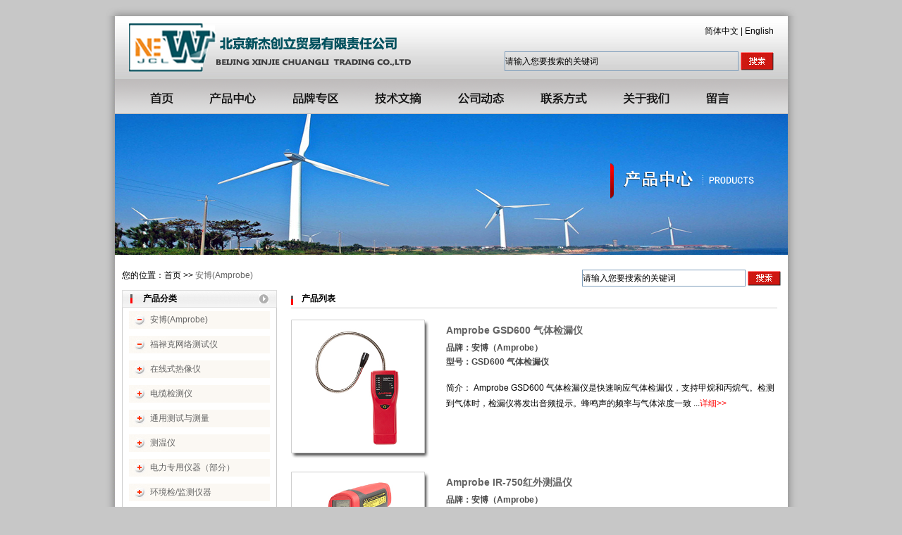

--- FILE ---
content_type: text/html
request_url: http://newjcl.com/prod/index.php?typeid=172&f=172
body_size: 54751
content:
<!DOCTYPE html PUBLIC "-//W3C//DTD XHTML 1.0 Transitional//EN" "http://www.w3.org/TR/xhtml1/DTD/xhtml1-transitional.dtd">
<html xmlns="http://www.w3.org/1999/xhtml">
<head>
<meta http-equiv="Content-Type" content="text/html; charset=utf-8" />
<title>产品列表 - 专业供应商:,测振仪、振动测试仪、电力计、钳形电力计、功率计、钳形功率计、功率分析仪、谐波分析仪、电能质量分析仪、记录仪、数据记录仪、存储记录仪；万用表、钳形表、示波器、手持示波表、信号发生器、频率计、信号源、直流电源、微欧计、微电阻计、电阻计、数字电桥、LCR测试仪、阻抗分析仪、电池测试仪、耐压测试仪、频谱分析仪、网络测试仪、网络测试工具；照度计、风速计、噪音计、温度计、温湿度计、红外测温仪、热像仪、相序表、转速表、频闪仪；摇表、绝缘电阻测试仪、高压兆欧表、接地电阻测试仪、钳形接地电阻计；测厚仪、涂层测厚仪、硬度计、粗糙度计、探伤仪、电火花检测仪； 差压计、电子微压计、流量计、烟道气体分析仪、可燃气体检测仪、卤素气体、SF6气体检测仪、四合一复合气体检测仪、多功能复合气体检测仪. - 北京新杰创立贸易有限公司</title>
<meta content="代理分销: 万用表、钳形表、示波器、手持示波表、信号发生器、频率计、信号源、直流电源、微欧计、微电阻计、电阻计、数字电桥、LCR测试仪、阻抗分析仪、电池测试仪、耐压测试仪、频谱分析仪、网络测试仪、电工\通讯\维护工具；照度计、风速计、噪音计、温度计、温湿度计、红外测温仪、在线测温仪、热像仪、相序表、转速表、频闪仪；摇表、绝缘电阻测试仪、高压兆欧表、接地电阻测试仪、钳形接地电阻计；测振仪、振动测试仪、电力计、钳形电力计、功率计、钳形功率计、功率分析仪、谐波分析仪、电能质量分析仪、记录仪、数据记录仪、存储记录仪；测厚仪、涂层测厚仪、硬度计、粗糙度计、探伤仪、电火花检测仪； 差压计、电子微压计、流量计、烟道气体分析仪、可燃气体检测仪、卤素气体、SF6气体检测仪、四合一复合气体检测仪、多功能复合气体检测仪." name="keywords" />
<meta content="北京新杰创立贸易有限公司 -是仪器仪表行业知名的代理分销商之一, 作为美国福禄克【FLUKE】、泰克【Tektronix】、日本日置【HIOKI】、日本共力【KYORTISU】等知名品牌的华北区一级代理商. 直接与厂家沟通、协调，一起为用户提供完整的售前咨询、方案，售中完整配套、售后维护服务. 北京新杰创立贸易有限责任公司长期以来尊崇：以“科学’为依据，以“严谨、务实，开拓、创新”的理念为宗旨，在测试与测量领域，竭诚为各行各业的用户朋友提供最佳的解决问题方案." name="description" />
<meta name="author" content="www.newjcl.com">
<link href="/css/common.css" rel="stylesheet" type="text/css"/>
<link href="/css/main.css" rel="stylesheet" type="text/css"/>
<script type="text/javascript" src="/javascript/comm.js"></script>
<script src="/js/jquery/jquery.js" language="JavaScript" type="text/javascript"></script>
</head>

<body>
<div class="topline"></div>
<div class="bd">

    <div class="main header">
        <div class="clear fl logo"><a href="/"><img src="/images/logo.png" /></a></div>
        <div class="fl hdright">
            <div class="fr lang">简体中文 | English</div>
            <div class="fr menu">
                <!--<a href="/"><img src="/images/1101.gif" align="absmiddle" /></a><img src="/images/1100.gif" align="absmiddle" /><a href="/prod/"><img src="/images/1102.gif" align="absmiddle" /></a><img src="/images/1100.gif" align="absmiddle" /><a href="/brands/"><img src="/images/1103.gif" align="absmiddle" /></a><img src="/images/1100.gif" align="absmiddle" /><a href="/news/"><img src="/images/1104.gif" align="absmiddle" /></a><img src="/images/1100.gif" align="absmiddle" /><a href="/contact/"><img src="/images/1105.gif" align="absmiddle" /></a><img src="/images/1100.gif" align="absmiddle" /><a href="/aboutus/"><img src="/images/1106.gif" align="absmiddle" /></a>-->
                <form name="searchform" id="searchform" action="/prod/index.php" method="get">
                    <input type="text" class="search_ipt2" name="keywords" id="keywords" value="请输入您要搜索的关键词" onclick="this.value=''" />
                    <input type="image" src="/images/1203-1.gif" />
                </form>
            </div>
        </div>
    </div>
    <div class="main menu2 clear">
    <a href="/"><img src="/images/menu_01.gif" /></a><a href="/prod/"><img src="/images/menu_02.gif" /></a><a href="/brands/"><img src="/images/menu_03.gif" /></a><a href="/cases/"><img src="/images/menu_04.gif" /></a><a href="/news/"><img src="/images/menu_05.gif" /></a><a href="/contact/"><img src="/images/menu_06.gif" /></a><a href="/aboutus/"><img src="/images/menu_07.gif" /></a><a href="/feedback/"><img src="/images/menu_08.gif" /></a>
    <!--<a href="/"><img src="/images/menu_01.gif" /></a><a href="/prod/"><img src="/images/menu_02.gif" /></a><a href="https://mall.jd.com/index-89454.html" target="_blank"><img src="/images/menu_09.gif" /></a><a href="/brands/"><img src="/images/menu_03.gif" /></a><a href="/cases/"><img src="/images/menu_04.gif" /></a><a href="/news/"><img src="/images/menu_05.gif" /></a><a href="/contact/"><img src="/images/menu_06.gif" /></a><a href="/aboutus/"><img src="/images/menu_07.gif" />--></a>
    </div>

</div><div class="bd">

<div class="mbd">

	<div class="fl"><img src="/images/1301.jpg" /></div>
	<div class="clearkit"></div>	
	<div class="clear pad8"></div>
	
	<div class="fl postion">
		<div class="search">
		<form name="searchform" id="searchform" action="/prod/index.php" method="get">
			<input type="text" class="search_ipt" name="keywords" id="keywords" value="请输入您要搜索的关键词" onclick="this.value=''" />
			<input type="image" src="/images/1203.gif" />
		</form>
		</div>
		<div>您的位置：首页 >> <a href="index.php?typeid=172">安博(Amprobe)</a></div>
	</div>
	
	<div class="fl bleft">
		<div class="fl bltitle">产品分类</div>
<div class="clearkit"></div>
<div class="fl bmemu">
		<span class="bmenuli" id="p_172" onclick="OpenSon(172)" style="background:url(/images/s_002.jpg) no-repeat;"><a href="index.php?typeid=172&f=172">安博(Amprobe)</a></span>
			<span class="bmenuli" id="p_168" onclick="OpenSon(168)" style="background:url(/images/s_002.jpg) no-repeat;"><a href="index.php?typeid=168&f=168">福禄克网络测试仪</a></span>
			<span class="bmenuli" id="p_169" onclick="OpenSon(169)" ><a href="index.php?typeid=169&f=169">在线式热像仪</a></span>
		<div class="bmenuson" id="son_169" style="display:none;">
	<table width="82%" border="0" align="center" cellpadding="0" cellspacing="0">
				<tr height="22">
		<td width="13%">
		  <img src="/images/bg_05.png" width="13" height="22" align="absmiddle" />
		</td>
		<td width="87%">
		  <a href="index.php?typeid=170&f=169">在线式热成像仪</a>
		</td>
		</tr>
				<tr height="22">
		<td width="13%">
		  <img src="/images/bg_05.png" width="13" height="22" align="absmiddle" />
		</td>
		<td width="87%">
		  <a href="index.php?typeid=171&f=169">便携式热成像仪</a>
		</td>
		</tr>
			</table>
	</div>
			<span class="bmenuli" id="p_2" onclick="OpenSon(2)" ><a href="index.php?typeid=2&f=2">电缆检测仪</a></span>
		<div class="bmenuson" id="son_2" style="display:none;">
	<table width="82%" border="0" align="center" cellpadding="0" cellspacing="0">
				<tr height="22">
		<td width="13%">
		  <img src="/images/bg_05.png" width="13" height="22" align="absmiddle" />
		</td>
		<td width="87%">
		  <a href="index.php?typeid=24&f=2">网络布线检测/分析仪</a>
		</td>
		</tr>
				<tr height="22">
		<td width="13%">
		  <img src="/images/bg_05.png" width="13" height="22" align="absmiddle" />
		</td>
		<td width="87%">
		  <a href="index.php?typeid=25&f=2">通用电缆检测仪</a>
		</td>
		</tr>
				<tr height="22">
		<td width="13%">
		  <img src="/images/bg_05.png" width="13" height="22" align="absmiddle" />
		</td>
		<td width="87%">
		  <a href="index.php?typeid=26&f=2">地下管线探测仪</a>
		</td>
		</tr>
				<tr height="22">
		<td width="13%">
		  <img src="/images/bg_05.png" width="13" height="22" align="absmiddle" />
		</td>
		<td width="87%">
		  <a href="index.php?typeid=27&f=2">地下管道泄漏检测仪</a>
		</td>
		</tr>
				<tr height="22">
		<td width="13%">
		  <img src="/images/bg_05.png" width="13" height="22" align="absmiddle" />
		</td>
		<td width="87%">
		  <a href="index.php?typeid=28&f=2">超声波泄漏贞测器</a>
		</td>
		</tr>
			</table>
	</div>
			<span class="bmenuli" id="p_3" onclick="OpenSon(3)" ><a href="index.php?typeid=3&f=3">通用测试与测量</a></span>
		<div class="bmenuson" id="son_3" style="display:none;">
	<table width="82%" border="0" align="center" cellpadding="0" cellspacing="0">
				<tr height="22">
		<td width="13%">
		  <img src="/images/bg_05.png" width="13" height="22" align="absmiddle" />
		</td>
		<td width="87%">
		  <a href="index.php?typeid=29&f=3">频谱分析仪</a>
		</td>
		</tr>
				<tr height="22">
		<td width="13%">
		  <img src="/images/bg_05.png" width="13" height="22" align="absmiddle" />
		</td>
		<td width="87%">
		  <a href="index.php?typeid=30&f=3">逻辑分析仪</a>
		</td>
		</tr>
				<tr height="22">
		<td width="13%">
		  <img src="/images/bg_05.png" width="13" height="22" align="absmiddle" />
		</td>
		<td width="87%">
		  <a href="index.php?typeid=31&f=3">电容表/C测试仪</a>
		</td>
		</tr>
				<tr height="22">
		<td width="13%">
		  <img src="/images/bg_05.png" width="13" height="22" align="absmiddle" />
		</td>
		<td width="87%">
		  <a href="index.php?typeid=32&f=3">场强仪</a>
		</td>
		</tr>
				<tr height="22">
		<td width="13%">
		  <img src="/images/bg_05.png" width="13" height="22" align="absmiddle" />
		</td>
		<td width="87%">
		  <a href="index.php?typeid=33&f=3">测试仪</a>
		</td>
		</tr>
				<tr height="22">
		<td width="13%">
		  <img src="/images/bg_05.png" width="13" height="22" align="absmiddle" />
		</td>
		<td width="87%">
		  <a href="index.php?typeid=34&f=3">数字万用表</a>
		</td>
		</tr>
				<tr height="22">
		<td width="13%">
		  <img src="/images/bg_05.png" width="13" height="22" align="absmiddle" />
		</td>
		<td width="87%">
		  <a href="index.php?typeid=35&f=3">示波器/示波表</a>
		</td>
		</tr>
				<tr height="22">
		<td width="13%">
		  <img src="/images/bg_05.png" width="13" height="22" align="absmiddle" />
		</td>
		<td width="87%">
		  <a href="index.php?typeid=36&f=3">台式万用表</a>
		</td>
		</tr>
				<tr height="22">
		<td width="13%">
		  <img src="/images/bg_05.png" width="13" height="22" align="absmiddle" />
		</td>
		<td width="87%">
		  <a href="index.php?typeid=37&f=3">频率计</a>
		</td>
		</tr>
				<tr height="22">
		<td width="13%">
		  <img src="/images/bg_05.png" width="13" height="22" align="absmiddle" />
		</td>
		<td width="87%">
		  <a href="index.php?typeid=38&f=3">信号发生器</a>
		</td>
		</tr>
				<tr height="22">
		<td width="13%">
		  <img src="/images/bg_05.png" width="13" height="22" align="absmiddle" />
		</td>
		<td width="87%">
		  <a href="index.php?typeid=39&f=3">数字电桥/LCR测试仪</a>
		</td>
		</tr>
				<tr height="22">
		<td width="13%">
		  <img src="/images/bg_05.png" width="13" height="22" align="absmiddle" />
		</td>
		<td width="87%">
		  <a href="index.php?typeid=40&f=3">微欧计</a>
		</td>
		</tr>
				<tr height="22">
		<td width="13%">
		  <img src="/images/bg_05.png" width="13" height="22" align="absmiddle" />
		</td>
		<td width="87%">
		  <a href="index.php?typeid=41&f=3">电源</a>
		</td>
		</tr>
				<tr height="22">
		<td width="13%">
		  <img src="/images/bg_05.png" width="13" height="22" align="absmiddle" />
		</td>
		<td width="87%">
		  <a href="index.php?typeid=42&f=3">调压器</a>
		</td>
		</tr>
				<tr height="22">
		<td width="13%">
		  <img src="/images/bg_05.png" width="13" height="22" align="absmiddle" />
		</td>
		<td width="87%">
		  <a href="index.php?typeid=43&f=3">IC测试仪</a>
		</td>
		</tr>
			</table>
	</div>
			<span class="bmenuli" id="p_4" onclick="OpenSon(4)" ><a href="index.php?typeid=4&f=4">测温仪</a></span>
		<div class="bmenuson" id="son_4" style="display:none;">
	<table width="82%" border="0" align="center" cellpadding="0" cellspacing="0">
				<tr height="22">
		<td width="13%">
		  <img src="/images/bg_05.png" width="13" height="22" align="absmiddle" />
		</td>
		<td width="87%">
		  <a href="index.php?typeid=44&f=4">便携式红外测温仪（非接触）</a>
		</td>
		</tr>
				<tr height="22">
		<td width="13%">
		  <img src="/images/bg_05.png" width="13" height="22" align="absmiddle" />
		</td>
		<td width="87%">
		  <a href="index.php?typeid=45&f=4">红外热成像仪</a>
		</td>
		</tr>
				<tr height="22">
		<td width="13%">
		  <img src="/images/bg_05.png" width="13" height="22" align="absmiddle" />
		</td>
		<td width="87%">
		  <a href="index.php?typeid=46&f=4">接触式温度计</a>
		</td>
		</tr>
				<tr height="22">
		<td width="13%">
		  <img src="/images/bg_05.png" width="13" height="22" align="absmiddle" />
		</td>
		<td width="87%">
		  <a href="index.php?typeid=48&f=4">在线式温度测量</a>
		</td>
		</tr>
				<tr height="22">
		<td width="13%">
		  <img src="/images/bg_05.png" width="13" height="22" align="absmiddle" />
		</td>
		<td width="87%">
		  <a href="index.php?typeid=49&f=4">远距离红外测温仪</a>
		</td>
		</tr>
			</table>
	</div>
			<span class="bmenuli" id="p_5" onclick="OpenSon(5)" ><a href="index.php?typeid=5&f=5">电力专用仪器（部分）</a></span>
		<div class="bmenuson" id="son_5" style="display:none;">
	<table width="82%" border="0" align="center" cellpadding="0" cellspacing="0">
				<tr height="22">
		<td width="13%">
		  <img src="/images/bg_05.png" width="13" height="22" align="absmiddle" />
		</td>
		<td width="87%">
		  <a href="index.php?typeid=50&f=5">继电保护测试仪</a>
		</td>
		</tr>
				<tr height="22">
		<td width="13%">
		  <img src="/images/bg_05.png" width="13" height="22" align="absmiddle" />
		</td>
		<td width="87%">
		  <a href="index.php?typeid=51&f=5">接地电阻测试仪</a>
		</td>
		</tr>
				<tr height="22">
		<td width="13%">
		  <img src="/images/bg_05.png" width="13" height="22" align="absmiddle" />
		</td>
		<td width="87%">
		  <a href="index.php?typeid=52&f=5">相位计</a>
		</td>
		</tr>
				<tr height="22">
		<td width="13%">
		  <img src="/images/bg_05.png" width="13" height="22" align="absmiddle" />
		</td>
		<td width="87%">
		  <a href="index.php?typeid=53&f=5">绝缘电阻测试仪</a>
		</td>
		</tr>
				<tr height="22">
		<td width="13%">
		  <img src="/images/bg_05.png" width="13" height="22" align="absmiddle" />
		</td>
		<td width="87%">
		  <a href="index.php?typeid=54&f=5">大电流微欧计</a>
		</td>
		</tr>
				<tr height="22">
		<td width="13%">
		  <img src="/images/bg_05.png" width="13" height="22" align="absmiddle" />
		</td>
		<td width="87%">
		  <a href="index.php?typeid=55&f=5">直流电阻测试仪</a>
		</td>
		</tr>
				<tr height="22">
		<td width="13%">
		  <img src="/images/bg_05.png" width="13" height="22" align="absmiddle" />
		</td>
		<td width="87%">
		  <a href="index.php?typeid=56&f=5">回路电阻测试仪</a>
		</td>
		</tr>
				<tr height="22">
		<td width="13%">
		  <img src="/images/bg_05.png" width="13" height="22" align="absmiddle" />
		</td>
		<td width="87%">
		  <a href="index.php?typeid=57&f=5">直流高压发生器</a>
		</td>
		</tr>
				<tr height="22">
		<td width="13%">
		  <img src="/images/bg_05.png" width="13" height="22" align="absmiddle" />
		</td>
		<td width="87%">
		  <a href="index.php?typeid=58&f=5">氧化锌霹雷器检测仪</a>
		</td>
		</tr>
				<tr height="22">
		<td width="13%">
		  <img src="/images/bg_05.png" width="13" height="22" align="absmiddle" />
		</td>
		<td width="87%">
		  <a href="index.php?typeid=59&f=5">SF6泄漏检测仪</a>
		</td>
		</tr>
				<tr height="22">
		<td width="13%">
		  <img src="/images/bg_05.png" width="13" height="22" align="absmiddle" />
		</td>
		<td width="87%">
		  <a href="index.php?typeid=60&f=5">微水仪（变压器油微水）</a>
		</td>
		</tr>
			</table>
	</div>
			<span class="bmenuli" id="p_6" onclick="OpenSon(6)" ><a href="index.php?typeid=6&f=6">环境检/监测仪器</a></span>
		<div class="bmenuson" id="son_6" style="display:none;">
	<table width="82%" border="0" align="center" cellpadding="0" cellspacing="0">
				<tr height="22">
		<td width="13%">
		  <img src="/images/bg_05.png" width="13" height="22" align="absmiddle" />
		</td>
		<td width="87%">
		  <a href="index.php?typeid=61&f=6">转速表</a>
		</td>
		</tr>
				<tr height="22">
		<td width="13%">
		  <img src="/images/bg_05.png" width="13" height="22" align="absmiddle" />
		</td>
		<td width="87%">
		  <a href="index.php?typeid=62&f=6">照度计</a>
		</td>
		</tr>
				<tr height="22">
		<td width="13%">
		  <img src="/images/bg_05.png" width="13" height="22" align="absmiddle" />
		</td>
		<td width="87%">
		  <a href="index.php?typeid=63&f=6">精密噪音分析仪</a>
		</td>
		</tr>
				<tr height="22">
		<td width="13%">
		  <img src="/images/bg_05.png" width="13" height="22" align="absmiddle" />
		</td>
		<td width="87%">
		  <a href="index.php?typeid=64&f=6">声级计/噪音计</a>
		</td>
		</tr>
				<tr height="22">
		<td width="13%">
		  <img src="/images/bg_05.png" width="13" height="22" align="absmiddle" />
		</td>
		<td width="87%">
		  <a href="index.php?typeid=65&f=6">风速计</a>
		</td>
		</tr>
				<tr height="22">
		<td width="13%">
		  <img src="/images/bg_05.png" width="13" height="22" align="absmiddle" />
		</td>
		<td width="87%">
		  <a href="index.php?typeid=66&f=6">温/湿度计</a>
		</td>
		</tr>
				<tr height="22">
		<td width="13%">
		  <img src="/images/bg_05.png" width="13" height="22" align="absmiddle" />
		</td>
		<td width="87%">
		  <a href="index.php?typeid=67&f=6">室内空气品质分析仪</a>
		</td>
		</tr>
				<tr height="22">
		<td width="13%">
		  <img src="/images/bg_05.png" width="13" height="22" align="absmiddle" />
		</td>
		<td width="87%">
		  <a href="index.php?typeid=68&f=6">激光粒子计数器</a>
		</td>
		</tr>
				<tr height="22">
		<td width="13%">
		  <img src="/images/bg_05.png" width="13" height="22" align="absmiddle" />
		</td>
		<td width="87%">
		  <a href="index.php?typeid=69&f=6">数字粉尘计</a>
		</td>
		</tr>
				<tr height="22">
		<td width="13%">
		  <img src="/images/bg_05.png" width="13" height="22" align="absmiddle" />
		</td>
		<td width="87%">
		  <a href="index.php?typeid=156&f=6">多功能环境测量仪</a>
		</td>
		</tr>
			</table>
	</div>
			<span class="bmenuli" id="p_7" onclick="OpenSon(7)" ><a href="index.php?typeid=7&f=7">烟道气体分析仪</a></span>
		<div class="bmenuson" id="son_7" style="display:none;">
	<table width="82%" border="0" align="center" cellpadding="0" cellspacing="0">
				<tr height="22">
		<td width="13%">
		  <img src="/images/bg_05.png" width="13" height="22" align="absmiddle" />
		</td>
		<td width="87%">
		  <a href="index.php?typeid=70&f=7">便携式综合烟气分析仪</a>
		</td>
		</tr>
				<tr height="22">
		<td width="13%">
		  <img src="/images/bg_05.png" width="13" height="22" align="absmiddle" />
		</td>
		<td width="87%">
		  <a href="index.php?typeid=71&f=7">手持式单气烟气分析仪</a>
		</td>
		</tr>
			</table>
	</div>
			<span class="bmenuli" id="p_8" onclick="OpenSon(8)" ><a href="index.php?typeid=8&f=8">气体分析仪</a></span>
		<div class="bmenuson" id="son_8" style="display:none;">
	<table width="82%" border="0" align="center" cellpadding="0" cellspacing="0">
				<tr height="22">
		<td width="13%">
		  <img src="/images/bg_05.png" width="13" height="22" align="absmiddle" />
		</td>
		<td width="87%">
		  <a href="index.php?typeid=72&f=8">可燃气体检测仪</a>
		</td>
		</tr>
				<tr height="22">
		<td width="13%">
		  <img src="/images/bg_05.png" width="13" height="22" align="absmiddle" />
		</td>
		<td width="87%">
		  <a href="index.php?typeid=73&f=8">高灵敏度可然气体检测仪</a>
		</td>
		</tr>
				<tr height="22">
		<td width="13%">
		  <img src="/images/bg_05.png" width="13" height="22" align="absmiddle" />
		</td>
		<td width="87%">
		  <a href="index.php?typeid=74&f=8">氧气检测仪</a>
		</td>
		</tr>
				<tr height="22">
		<td width="13%">
		  <img src="/images/bg_05.png" width="13" height="22" align="absmiddle" />
		</td>
		<td width="87%">
		  <a href="index.php?typeid=75&f=8">毒性气体检测仪</a>
		</td>
		</tr>
				<tr height="22">
		<td width="13%">
		  <img src="/images/bg_05.png" width="13" height="22" align="absmiddle" />
		</td>
		<td width="87%">
		  <a href="index.php?typeid=76&f=8">复合型气体检测仪</a>
		</td>
		</tr>
				<tr height="22">
		<td width="13%">
		  <img src="/images/bg_05.png" width="13" height="22" align="absmiddle" />
		</td>
		<td width="87%">
		  <a href="index.php?typeid=77&f=8">卤素气体检测仪</a>
		</td>
		</tr>
				<tr height="22">
		<td width="13%">
		  <img src="/images/bg_05.png" width="13" height="22" align="absmiddle" />
		</td>
		<td width="87%">
		  <a href="index.php?typeid=78&f=8">氡气检测仪</a>
		</td>
		</tr>
				<tr height="22">
		<td width="13%">
		  <img src="/images/bg_05.png" width="13" height="22" align="absmiddle" />
		</td>
		<td width="87%">
		  <a href="index.php?typeid=79&f=8">甲醛检测仪</a>
		</td>
		</tr>
			</table>
	</div>
			<span class="bmenuli" id="p_9" onclick="OpenSon(9)" ><a href="index.php?typeid=9&f=9">无损检测仪器</a></span>
		<div class="bmenuson" id="son_9" style="display:none;">
	<table width="82%" border="0" align="center" cellpadding="0" cellspacing="0">
				<tr height="22">
		<td width="13%">
		  <img src="/images/bg_05.png" width="13" height="22" align="absmiddle" />
		</td>
		<td width="87%">
		  <a href="index.php?typeid=23&f=9">探伤仪</a>
		</td>
		</tr>
				<tr height="22">
		<td width="13%">
		  <img src="/images/bg_05.png" width="13" height="22" align="absmiddle" />
		</td>
		<td width="87%">
		  <a href="index.php?typeid=80&f=9">振动、轴承检测仪器</a>
		</td>
		</tr>
				<tr height="22">
		<td width="13%">
		  <img src="/images/bg_05.png" width="13" height="22" align="absmiddle" />
		</td>
		<td width="87%">
		  <a href="index.php?typeid=81&f=9">测厚仪</a>
		</td>
		</tr>
				<tr height="22">
		<td width="13%">
		  <img src="/images/bg_05.png" width="13" height="22" align="absmiddle" />
		</td>
		<td width="87%">
		  <a href="index.php?typeid=82&f=9">便携式针孔电火花检测仪</a>
		</td>
		</tr>
				<tr height="22">
		<td width="13%">
		  <img src="/images/bg_05.png" width="13" height="22" align="absmiddle" />
		</td>
		<td width="87%">
		  <a href="index.php?typeid=83&f=9">硬度计</a>
		</td>
		</tr>
				<tr height="22">
		<td width="13%">
		  <img src="/images/bg_05.png" width="13" height="22" align="absmiddle" />
		</td>
		<td width="87%">
		  <a href="index.php?typeid=84&f=9">粗糙度仪</a>
		</td>
		</tr>
			</table>
	</div>
			<span class="bmenuli" id="p_10" onclick="OpenSon(10)" ><a href="index.php?typeid=10&f=10">测厚仪</a></span>
		<div class="bmenuson" id="son_10" style="display:none;">
	<table width="82%" border="0" align="center" cellpadding="0" cellspacing="0">
				<tr height="22">
		<td width="13%">
		  <img src="/images/bg_05.png" width="13" height="22" align="absmiddle" />
		</td>
		<td width="87%">
		  <a href="index.php?typeid=85&f=10">超声波测厚仪</a>
		</td>
		</tr>
				<tr height="22">
		<td width="13%">
		  <img src="/images/bg_05.png" width="13" height="22" align="absmiddle" />
		</td>
		<td width="87%">
		  <a href="index.php?typeid=86&f=10">精密超声波 测厚仪</a>
		</td>
		</tr>
				<tr height="22">
		<td width="13%">
		  <img src="/images/bg_05.png" width="13" height="22" align="absmiddle" />
		</td>
		<td width="87%">
		  <a href="index.php?typeid=87&f=10">涂/渡层测厚仪</a>
		</td>
		</tr>
				<tr height="22">
		<td width="13%">
		  <img src="/images/bg_05.png" width="13" height="22" align="absmiddle" />
		</td>
		<td width="87%">
		  <a href="index.php?typeid=88&f=10">超声波涂层测厚仪</a>
		</td>
		</tr>
				<tr height="22">
		<td width="13%">
		  <img src="/images/bg_05.png" width="13" height="22" align="absmiddle" />
		</td>
		<td width="87%">
		  <a href="index.php?typeid=89&f=10">漆膜测厚仪</a>
		</td>
		</tr>
				<tr height="22">
		<td width="13%">
		  <img src="/images/bg_05.png" width="13" height="22" align="absmiddle" />
		</td>
		<td width="87%">
		  <a href="index.php?typeid=90&f=10">便携式针孔电火花检测仪</a>
		</td>
		</tr>
			</table>
	</div>
			<span class="bmenuli" id="p_11" onclick="OpenSon(11)" ><a href="index.php?typeid=11&f=11">校验仪</a></span>
		<div class="bmenuson" id="son_11" style="display:none;">
	<table width="82%" border="0" align="center" cellpadding="0" cellspacing="0">
				<tr height="22">
		<td width="13%">
		  <img src="/images/bg_05.png" width="13" height="22" align="absmiddle" />
		</td>
		<td width="87%">
		  <a href="index.php?typeid=91&f=11">回路校验仪</a>
		</td>
		</tr>
				<tr height="22">
		<td width="13%">
		  <img src="/images/bg_05.png" width="13" height="22" align="absmiddle" />
		</td>
		<td width="87%">
		  <a href="index.php?typeid=92&f=11">过程多用表</a>
		</td>
		</tr>
				<tr height="22">
		<td width="13%">
		  <img src="/images/bg_05.png" width="13" height="22" align="absmiddle" />
		</td>
		<td width="87%">
		  <a href="index.php?typeid=93&f=11">铂电阻校验仪</a>
		</td>
		</tr>
				<tr height="22">
		<td width="13%">
		  <img src="/images/bg_05.png" width="13" height="22" align="absmiddle" />
		</td>
		<td width="87%">
		  <a href="index.php?typeid=94&f=11">热电偶校验仪</a>
		</td>
		</tr>
				<tr height="22">
		<td width="13%">
		  <img src="/images/bg_05.png" width="13" height="22" align="absmiddle" />
		</td>
		<td width="87%">
		  <a href="index.php?typeid=95&f=11">温度校验仪</a>
		</td>
		</tr>
				<tr height="22">
		<td width="13%">
		  <img src="/images/bg_05.png" width="13" height="22" align="absmiddle" />
		</td>
		<td width="87%">
		  <a href="index.php?typeid=96&f=11">电流电压校验仪</a>
		</td>
		</tr>
				<tr height="22">
		<td width="13%">
		  <img src="/images/bg_05.png" width="13" height="22" align="absmiddle" />
		</td>
		<td width="87%">
		  <a href="index.php?typeid=97&f=11">压力校验仪</a>
		</td>
		</tr>
				<tr height="22">
		<td width="13%">
		  <img src="/images/bg_05.png" width="13" height="22" align="absmiddle" />
		</td>
		<td width="87%">
		  <a href="index.php?typeid=98&f=11">多功能校准器</a>
		</td>
		</tr>
				<tr height="22">
		<td width="13%">
		  <img src="/images/bg_05.png" width="13" height="22" align="absmiddle" />
		</td>
		<td width="87%">
		  <a href="index.php?typeid=99&f=11">过程及高级多功能校准仪</a>
		</td>
		</tr>
				<tr height="22">
		<td width="13%">
		  <img src="/images/bg_05.png" width="13" height="22" align="absmiddle" />
		</td>
		<td width="87%">
		  <a href="index.php?typeid=100&f=11">热工仿真信号源</a>
		</td>
		</tr>
				<tr height="22">
		<td width="13%">
		  <img src="/images/bg_05.png" width="13" height="22" align="absmiddle" />
		</td>
		<td width="87%">
		  <a href="index.php?typeid=101&f=11">频率源/校验仪</a>
		</td>
		</tr>
			</table>
	</div>
			<span class="bmenuli" id="p_12" onclick="OpenSon(12)" style="background:url(/images/s_002.jpg) no-repeat;"><a href="index.php?typeid=12&f=12">HIOKI/日置万用表</a></span>
			<span class="bmenuli" id="p_13" onclick="OpenSon(13)" ><a href="index.php?typeid=13&f=13">热成像仪</a></span>
		<div class="bmenuson" id="son_13" style="display:none;">
	<table width="82%" border="0" align="center" cellpadding="0" cellspacing="0">
				<tr height="22">
		<td width="13%">
		  <img src="/images/bg_05.png" width="13" height="22" align="absmiddle" />
		</td>
		<td width="87%">
		  <a href="index.php?typeid=105&f=13">便携式热成像仪</a>
		</td>
		</tr>
				<tr height="22">
		<td width="13%">
		  <img src="/images/bg_05.png" width="13" height="22" align="absmiddle" />
		</td>
		<td width="87%">
		  <a href="index.php?typeid=106&f=13">在线式热成像仪</a>
		</td>
		</tr>
			</table>
	</div>
			<span class="bmenuli" id="p_14" onclick="OpenSon(14)" style="background:url(/images/s_002.jpg) no-repeat;"><a href="index.php?typeid=14&f=14">HIOKI/日置兆欧表</a></span>
			<span class="bmenuli" id="p_15" onclick="OpenSon(15)" ><a href="index.php?typeid=15&f=15">测绘、测量仪器</a></span>
		<div class="bmenuson" id="son_15" style="display:none;">
	<table width="82%" border="0" align="center" cellpadding="0" cellspacing="0">
				<tr height="22">
		<td width="13%">
		  <img src="/images/bg_05.png" width="13" height="22" align="absmiddle" />
		</td>
		<td width="87%">
		  <a href="index.php?typeid=110&f=15">手持式测高仪</a>
		</td>
		</tr>
				<tr height="22">
		<td width="13%">
		  <img src="/images/bg_05.png" width="13" height="22" align="absmiddle" />
		</td>
		<td width="87%">
		  <a href="index.php?typeid=111&f=15">测速仪（车速等）</a>
		</td>
		</tr>
				<tr height="22">
		<td width="13%">
		  <img src="/images/bg_05.png" width="13" height="22" align="absmiddle" />
		</td>
		<td width="87%">
		  <a href="index.php?typeid=112&f=15">测距仪</a>
		</td>
		</tr>
				<tr height="22">
		<td width="13%">
		  <img src="/images/bg_05.png" width="13" height="22" align="absmiddle" />
		</td>
		<td width="87%">
		  <a href="index.php?typeid=113&f=15">水准仪</a>
		</td>
		</tr>
				<tr height="22">
		<td width="13%">
		  <img src="/images/bg_05.png" width="13" height="22" align="absmiddle" />
		</td>
		<td width="87%">
		  <a href="index.php?typeid=114&f=15">经纬仪</a>
		</td>
		</tr>
				<tr height="22">
		<td width="13%">
		  <img src="/images/bg_05.png" width="13" height="22" align="absmiddle" />
		</td>
		<td width="87%">
		  <a href="index.php?typeid=115&f=15">夜视仪</a>
		</td>
		</tr>
			</table>
	</div>
			<span class="bmenuli" id="p_16" onclick="OpenSon(16)" style="background:url(/images/s_002.jpg) no-repeat;"><a href="index.php?typeid=16&f=16">其它综合产品</a></span>
			<span class="bmenuli" id="p_17" onclick="OpenSon(17)" ><a href="index.php?typeid=17&f=17">电力/电工测量仪器</a></span>
		<div class="bmenuson" id="son_17" style="display:none;">
	<table width="82%" border="0" align="center" cellpadding="0" cellspacing="0">
				<tr height="22">
		<td width="13%">
		  <img src="/images/bg_05.png" width="13" height="22" align="absmiddle" />
		</td>
		<td width="87%">
		  <a href="index.php?typeid=116&f=17">验电器</a>
		</td>
		</tr>
				<tr height="22">
		<td width="13%">
		  <img src="/images/bg_05.png" width="13" height="22" align="absmiddle" />
		</td>
		<td width="87%">
		  <a href="index.php?typeid=117&f=17">检电笔</a>
		</td>
		</tr>
				<tr height="22">
		<td width="13%">
		  <img src="/images/bg_05.png" width="13" height="22" align="absmiddle" />
		</td>
		<td width="87%">
		  <a href="index.php?typeid=118&f=17">绝缘电阻测试仪/兆欧表</a>
		</td>
		</tr>
				<tr height="22">
		<td width="13%">
		  <img src="/images/bg_05.png" width="13" height="22" align="absmiddle" />
		</td>
		<td width="87%">
		  <a href="index.php?typeid=119&f=17">接地电阻测试仪</a>
		</td>
		</tr>
				<tr height="22">
		<td width="13%">
		  <img src="/images/bg_05.png" width="13" height="22" align="absmiddle" />
		</td>
		<td width="87%">
		  <a href="index.php?typeid=120&f=17">电压事件记录仪</a>
		</td>
		</tr>
				<tr height="22">
		<td width="13%">
		  <img src="/images/bg_05.png" width="13" height="22" align="absmiddle" />
		</td>
		<td width="87%">
		  <a href="index.php?typeid=121&f=17">电能质量分析仪</a>
		</td>
		</tr>
				<tr height="22">
		<td width="13%">
		  <img src="/images/bg_05.png" width="13" height="22" align="absmiddle" />
		</td>
		<td width="87%">
		  <a href="index.php?typeid=122&f=17">功率计/电力计</a>
		</td>
		</tr>
				<tr height="22">
		<td width="13%">
		  <img src="/images/bg_05.png" width="13" height="22" align="absmiddle" />
		</td>
		<td width="87%">
		  <a href="index.php?typeid=123&f=17">钳形电流表</a>
		</td>
		</tr>
				<tr height="22">
		<td width="13%">
		  <img src="/images/bg_05.png" width="13" height="22" align="absmiddle" />
		</td>
		<td width="87%">
		  <a href="index.php?typeid=124&f=17">万用表</a>
		</td>
		</tr>
				<tr height="22">
		<td width="13%">
		  <img src="/images/bg_05.png" width="13" height="22" align="absmiddle" />
		</td>
		<td width="87%">
		  <a href="index.php?typeid=181&f=17">日置电阻计</a>
		</td>
		</tr>
			</table>
	</div>
			<span class="bmenuli" id="p_18" onclick="OpenSon(18)" ><a href="index.php?typeid=18&f=18">流量计</a></span>
		<div class="bmenuson" id="son_18" style="display:none;">
	<table width="82%" border="0" align="center" cellpadding="0" cellspacing="0">
				<tr height="22">
		<td width="13%">
		  <img src="/images/bg_05.png" width="13" height="22" align="absmiddle" />
		</td>
		<td width="87%">
		  <a href="index.php?typeid=125&f=18">在线式流量计</a>
		</td>
		</tr>
				<tr height="22">
		<td width="13%">
		  <img src="/images/bg_05.png" width="13" height="22" align="absmiddle" />
		</td>
		<td width="87%">
		  <a href="index.php?typeid=126&f=18">便携式流量计</a>
		</td>
		</tr>
			</table>
	</div>
			<span class="bmenuli" id="p_19" onclick="OpenSon(19)" style="background:url(/images/s_002.jpg) no-repeat;"><a href="index.php?typeid=19&f=19">HIOKI/日置钳形表</a></span>
			<span class="bmenuli" id="p_20" onclick="OpenSon(20)" ><a href="index.php?typeid=20&f=20">附件</a></span>
		<div class="bmenuson" id="son_20" style="display:none;">
	<table width="82%" border="0" align="center" cellpadding="0" cellspacing="0">
				<tr height="22">
		<td width="13%">
		  <img src="/images/bg_05.png" width="13" height="22" align="absmiddle" />
		</td>
		<td width="87%">
		  <a href="index.php?typeid=128&f=20">通用附件</a>
		</td>
		</tr>
				<tr height="22">
		<td width="13%">
		  <img src="/images/bg_05.png" width="13" height="22" align="absmiddle" />
		</td>
		<td width="87%">
		  <a href="index.php?typeid=129&f=20">电流钳</a>
		</td>
		</tr>
				<tr height="22">
		<td width="13%">
		  <img src="/images/bg_05.png" width="13" height="22" align="absmiddle" />
		</td>
		<td width="87%">
		  <a href="index.php?typeid=130&f=20">温度探头</a>
		</td>
		</tr>
				<tr height="22">
		<td width="13%">
		  <img src="/images/bg_05.png" width="13" height="22" align="absmiddle" />
		</td>
		<td width="87%">
		  <a href="index.php?typeid=131&f=20">高压探头</a>
		</td>
		</tr>
				<tr height="22">
		<td width="13%">
		  <img src="/images/bg_05.png" width="13" height="22" align="absmiddle" />
		</td>
		<td width="87%">
		  <a href="index.php?typeid=132&f=20">附件套件</a>
		</td>
		</tr>
			</table>
	</div>
			<span class="bmenuli" id="p_21" onclick="OpenSon(21)" ><a href="index.php?typeid=21&f=21">记录仪</a></span>
		<div class="bmenuson" id="son_21" style="display:none;">
	<table width="82%" border="0" align="center" cellpadding="0" cellspacing="0">
				<tr height="22">
		<td width="13%">
		  <img src="/images/bg_05.png" width="13" height="22" align="absmiddle" />
		</td>
		<td width="87%">
		  <a href="index.php?typeid=133&f=21">数据记录仪</a>
		</td>
		</tr>
				<tr height="22">
		<td width="13%">
		  <img src="/images/bg_05.png" width="13" height="22" align="absmiddle" />
		</td>
		<td width="87%">
		  <a href="index.php?typeid=134&f=21">存储记录仪</a>
		</td>
		</tr>
				<tr height="22">
		<td width="13%">
		  <img src="/images/bg_05.png" width="13" height="22" align="absmiddle" />
		</td>
		<td width="87%">
		  <a href="index.php?typeid=135&f=21">波形记录仪</a>
		</td>
		</tr>
				<tr height="22">
		<td width="13%">
		  <img src="/images/bg_05.png" width="13" height="22" align="absmiddle" />
		</td>
		<td width="87%">
		  <a href="index.php?typeid=136&f=21">微型记录仪</a>
		</td>
		</tr>
			</table>
	</div>
			<span class="bmenuli" id="p_22" onclick="OpenSon(22)" style="background:url(/images/s_002.jpg) no-repeat;"><a href="index.php?typeid=22&f=22">电池测试仪</a></span>
			<span class="bmenuli" id="p_157" onclick="OpenSon(157)" style="background:url(/images/s_002.jpg) no-repeat;"><a href="index.php?typeid=157&f=157">福禄克/FLUKE钳形表</a></span>
			<span class="bmenuli" id="p_158" onclick="OpenSon(158)" style="background:url(/images/s_002.jpg) no-repeat;"><a href="index.php?typeid=158&f=158">福禄克/FLUKE万用表</a></span>
			<span class="bmenuli" id="p_159" onclick="OpenSon(159)" style="background:url(/images/s_002.jpg) no-repeat;"><a href="index.php?typeid=159&f=159">福禄克/FLUKE测温仪</a></span>
			<span class="bmenuli" id="p_161" onclick="OpenSon(161)" ><a href="index.php?typeid=161&f=161">工具</a></span>
		<div class="bmenuson" id="son_161" style="display:none;">
	<table width="82%" border="0" align="center" cellpadding="0" cellspacing="0">
				<tr height="22">
		<td width="13%">
		  <img src="/images/bg_05.png" width="13" height="22" align="absmiddle" />
		</td>
		<td width="87%">
		  <a href="index.php?typeid=162&f=161">世达工具</a>
		</td>
		</tr>
				<tr height="22">
		<td width="13%">
		  <img src="/images/bg_05.png" width="13" height="22" align="absmiddle" />
		</td>
		<td width="87%">
		  <a href="index.php?typeid=163&f=161">史丹利工具</a>
		</td>
		</tr>
				<tr height="22">
		<td width="13%">
		  <img src="/images/bg_05.png" width="13" height="22" align="absmiddle" />
		</td>
		<td width="87%">
		  <a href="index.php?typeid=164&f=161">白光工具</a>
		</td>
		</tr>
			</table>
	</div>
			<span class="bmenuli" id="p_167" onclick="OpenSon(167)" style="background:url(/images/s_002.jpg) no-repeat;"><a href="index.php?typeid=167&f=167">福禄克/FLUKE环境测量仪</a></span>
			<span class="bmenuli" id="p_173" onclick="OpenSon(173)" style="background:url(/images/s_002.jpg) no-repeat;"><a href="index.php?typeid=173&f=173">KYORISTU克列茨电工仪表</a></span>
			<span class="bmenuli" id="p_175" onclick="OpenSon(175)" style="background:url(/images/s_002.jpg) no-repeat;"><a href="index.php?typeid=175&f=175">恩智（NGI）电源及负载</a></span>
			<span class="bmenuli" id="p_176" onclick="OpenSon(176)" style="background:url(/images/s_002.jpg) no-repeat;"><a href="index.php?typeid=176&f=176">福禄克/太阳能行业工具</a></span>
			<span class="bmenuli" id="p_177" onclick="OpenSon(177)" style="background:url(/images/s_002.jpg) no-repeat;"><a href="index.php?typeid=177&f=177">福禄克/电气测试/电能质量</a></span>
			<span class="bmenuli" id="p_178" onclick="OpenSon(178)" style="background:url(/images/s_002.jpg) no-repeat;"><a href="index.php?typeid=178&f=178">HIOKI/日置电力测量仪器</a></span>
			<span class="bmenuli" id="p_179" onclick="OpenSon(179)" style="background:url(/images/s_002.jpg) no-repeat;"><a href="index.php?typeid=179&f=179">福禄克/FLUKE工业测试仪器</a></span>
			<span class="bmenuli" id="p_180" onclick="OpenSon(180)" style="background:url(/images/s_002.jpg) no-repeat;"><a href="index.php?typeid=180&f=180">HIOKI/日置 记录仪,数据采集仪</a></span>
			<span class="bmenuli" id="p_182" onclick="OpenSon(182)" style="background:url(/images/s_002.jpg) no-repeat;"><a href="index.php?typeid=182&f=182">日置电阻计</a></span>
			<span class="bmenuli" id="p_183" onclick="OpenSon(183)" style="background:url(/images/s_002.jpg) no-repeat;"><a href="index.php?typeid=183&f=183">声学成像仪</a></span>
		</div>
<script language="javascript">
function OpenSon(elmid){
	//$('#p_'+elmid).css({ "background": "url(/images/s_002.jpg) no-repeat" }); 
	$('#son_'+elmid).toggle('slow');
}
</script>	</div>
	
	<div class="fl bright">
		<div class="btitle w690"><span>产品列表</span></div>
		<div class="plist">
									<div class="clearkit pad8"></div>
			<ul>
				<div class="fl pimg">
				<table width="180" height="181" border="0" cellspacing="0" cellpadding="0">
				  <tr>
					<td align="center" valign="middle"><a href="/prod/index.php?act=prod&id=1121&f=172" target="_blank"><img src="/data/shop/2018-01/1514971239.jpg" width="180" height="180" /></a></td>
				  </tr>
				</table>
				</div>
				<div class="fl pli">
					<span class="plidt"><a href="/prod/index.php?act=prod&id=1121&f=172" target="_blank">Amprobe GSD600 气体检漏仪</a></span>
					<span class="plidd">品牌：安博（Amprobe）</span>
					<span class="plidd">型号：GSD600 气体检漏仪</span>					<span class="pad8"></span>
					<span class="plili">简介：
Amprobe GSD600 气体检漏仪是快速响应气体检漏仪，支持甲烷和丙烷气。检测到气体时，检漏仪将发出音频提示。蜂鸣声的频率与气体浓度一致
						...<a href="/prod/index.php?act=prod&id=1121&f=172" target="_blank">详细>></a>
					</span>
				</div>
			</ul>
						<div class="clearkit pad8"></div>
			<ul>
				<div class="fl pimg">
				<table width="180" height="181" border="0" cellspacing="0" cellpadding="0">
				  <tr>
					<td align="center" valign="middle"><a href="/prod/index.php?act=prod&id=1120&f=172" target="_blank"><img src="/data/shop/2017-12/1513849257.jpg" width="180" height="180" /></a></td>
				  </tr>
				</table>
				</div>
				<div class="fl pli">
					<span class="plidt"><a href="/prod/index.php?act=prod&id=1120&f=172" target="_blank">Amprobe IR-750红外测温仪</a></span>
					<span class="plidd">品牌：安博（Amprobe）</span>
					<span class="plidd">型号：IR-750</span>					<span class="pad8"></span>
					<span class="plili">简介：Amprobe IR-750是一款距离系数比50:1的高性能红外测温仪，温度量程为-50°C至1550°C或-58°F至2822°F
						...<a href="/prod/index.php?act=prod&id=1120&f=172" target="_blank">详细>></a>
					</span>
				</div>
			</ul>
						<div class="clearkit pad8"></div>
			<ul>
				<div class="fl pimg">
				<table width="180" height="181" border="0" cellspacing="0" cellpadding="0">
				  <tr>
					<td align="center" valign="middle"><a href="/prod/index.php?act=prod&id=1119&f=172" target="_blank"><img src="/data/shop/2017-12/1513849126.jpg" width="180" height="180" /></a></td>
				  </tr>
				</table>
				</div>
				<div class="fl pli">
					<span class="plidt"><a href="/prod/index.php?act=prod&id=1119&f=172" target="_blank">Amprobe IR-730红外测温仪</a></span>
					<span class="plidd">品牌：安博（Amprobe）</span>
					<span class="plidd">型号：IR-730</span>					<span class="pad8"></span>
					<span class="plili">简介：Amprobe IR-730是一款距离系数比30:1的红外测温仪，拥温度量程为-32°C至1250°C或-26˚F至2282˚F。IR-730适合HVAC/R、电气、工业环境、汽车，以及质量控制和消防应用。
						...<a href="/prod/index.php?act=prod&id=1119&f=172" target="_blank">详细>></a>
					</span>
				</div>
			</ul>
						<div class="clearkit pad8"></div>
			<ul>
				<div class="fl pimg">
				<table width="180" height="181" border="0" cellspacing="0" cellpadding="0">
				  <tr>
					<td align="center" valign="middle"><a href="/prod/index.php?act=prod&id=1118&f=172" target="_blank"><img src="/data/shop/2017-12/1513849038.jpg" width="180" height="180" /></a></td>
				  </tr>
				</table>
				</div>
				<div class="fl pli">
					<span class="plidt"><a href="/prod/index.php?act=prod&id=1118&f=172" target="_blank">Amprobe IR-720红外测温仪</a></span>
					<span class="plidd">品牌：安博（Amprobe）</span>
					<span class="plidd">型号：IR-720</span>					<span class="pad8"></span>
					<span class="plili">简介：Amprobe IR-720是一款距离系数比20:1的红外测温仪，温度量程为-32°C至1050°C或-26°F至1922°F。IR-720适合HVAC/R、电气、工业环境、汽车，以及质量控制和消防应用。
						...<a href="/prod/index.php?act=prod&id=1118&f=172" target="_blank">详细>></a>
					</span>
				</div>
			</ul>
						<div class="clearkit pad8"></div>
			<ul>
				<div class="fl pimg">
				<table width="180" height="181" border="0" cellspacing="0" cellpadding="0">
				  <tr>
					<td align="center" valign="middle"><a href="/prod/index.php?act=prod&id=1117&f=172" target="_blank"><img src="/data/shop/2017-12/1513848937.jpg" width="180" height="180" /></a></td>
				  </tr>
				</table>
				</div>
				<div class="fl pli">
					<span class="plidt"><a href="/prod/index.php?act=prod&id=1117&f=172" target="_blank">Amprobe IR-712红外测温仪</a></span>
					<span class="plidd">品牌：安博（Amprobe）</span>
					<span class="plidd">型号：IR-712红外测温仪</span>					<span class="pad8"></span>
					<span class="plili">简介：Amprobe IR-712是一款距离系数比12:1的红外测温仪，温度量程为-18°C至550°C或0°F至1022°F。IR-712适合HVAC/R、电气、工业环境、汽车，以及质量控制和消防应用。
						...<a href="/prod/index.php?act=prod&id=1117&f=172" target="_blank">详细>></a>
					</span>
				</div>
			</ul>
						<div class="clearkit pad8"></div>
			<ul>
				<div class="fl pimg">
				<table width="180" height="181" border="0" cellspacing="0" cellpadding="0">
				  <tr>
					<td align="center" valign="middle"><a href="/prod/index.php?act=prod&id=1116&f=172" target="_blank"><img src="/data/shop/2017-12/1513848577.jpg" width="180" height="180" /></a></td>
				  </tr>
				</table>
				</div>
				<div class="fl pli">
					<span class="plidt"><a href="/prod/index.php?act=prod&id=1116&f=172" target="_blank">Amprobe IR-710红外测温仪</a></span>
					<span class="plidd">品牌：安博（Amprobe）</span>
					<span class="plidd">型号：IR-710红外测温仪</span>					<span class="pad8"></span>
					<span class="plili">简介：Amprobe IR-710是一款距离系数比10:1的红外测温仪，温度量程为-18°C至380°C或0°F至716°F。IR-710适合HVAC/R、电气、工业环境、汽车，以及质量控制和消防应用。
						...<a href="/prod/index.php?act=prod&id=1116&f=172" target="_blank">详细>></a>
					</span>
				</div>
			</ul>
						<div class="clearkit pad8"></div>
			<ul>
				<div class="fl pimg">
				<table width="180" height="181" border="0" cellspacing="0" cellpadding="0">
				  <tr>
					<td align="center" valign="middle"><a href="/prod/index.php?act=prod&id=1115&f=172" target="_blank"><img src="/data/shop/2017-12/1513848422.jpg" width="180" height="180" /></a></td>
				  </tr>
				</table>
				</div>
				<div class="fl pli">
					<span class="plidt"><a href="/prod/index.php?act=prod&id=1115&f=172" target="_blank">Amprobe IR608A红外测温仪</a></span>
					<span class="plidd">品牌：安博（Amprobe）</span>
					<span class="plidd">型号：IR608A</span>					<span class="pad8"></span>
					<span class="plili">简介：IR608A是一款带有激光瞄准器的红外测温仪，容易瞄准目标。该测温仪是适合各种应用的故障诊断工具，可用于例如HVAC/R、消防安全和保护、工业维护、汽车和质量控制等应用。IR608A采用人体工程学设计，坚固耐用且重量轻。
						...<a href="/prod/index.php?act=prod&id=1115&f=172" target="_blank">详细>></a>
					</span>
				</div>
			</ul>
						<div class="clearkit pad8"></div>
			<ul>
				<div class="fl pimg">
				<table width="180" height="181" border="0" cellspacing="0" cellpadding="0">
				  <tr>
					<td align="center" valign="middle"><a href="/prod/index.php?act=prod&id=1114&f=172" target="_blank"><img src="/data/shop/2017-12/1513840292.jpg" width="180" height="180" /></a></td>
				  </tr>
				</table>
				</div>
				<div class="fl pli">
					<span class="plidt"><a href="/prod/index.php?act=prod&id=1114&f=172" target="_blank">Amprobe TR300温湿度记录仪</a></span>
					<span class="plidd">品牌：安博（Amprobe）</span>
					<span class="plidd">型号：Amprobe TR300</span>					<span class="pad8"></span>
					<span class="plili">简介：Amprobe TR300温湿度记录仪采用结构紧凑的单机设计，适用于监测室内空气质量。外壳包括壁挂式挂钩，便于安装。记录仪拥有三显大屏幕和声、光报警。此外还拥有快速响应传感器和电子部件，帮助监测室内空气的相对湿度和温度。
						...<a href="/prod/index.php?act=prod&id=1114&f=172" target="_blank">详细>></a>
					</span>
				</div>
			</ul>
						<div class="clearkit pad8"></div>
			<ul>
				<div class="fl pimg">
				<table width="180" height="181" border="0" cellspacing="0" cellpadding="0">
				  <tr>
					<td align="center" valign="middle"><a href="/prod/index.php?act=prod&id=1113&f=172" target="_blank"><img src="/data/shop/2017-12/1513839015.jpg" width="180" height="180" /></a></td>
				  </tr>
				</table>
				</div>
				<div class="fl pli">
					<span class="plidt"><a href="/prod/index.php?act=prod&id=1113&f=172" target="_blank">Amprobe ACD-15 TRMS-PRO 2000A数字钳型表，带VolTect™</a></span>
					<span class="plidd">品牌：安博（Amprobe）</span>
					<span class="plidd">型号：Amprobe ACD-15</span>					<span class="pad8"></span>
					<span class="plili">简介：Amprobe ACD-15 TRMS-PRO是功能非常丰富的专业万用表。真有效值版本采用背光照明屏幕，提高性能和可靠性。
						...<a href="/prod/index.php?act=prod&id=1113&f=172" target="_blank">详细>></a>
					</span>
				</div>
			</ul>
						<div class="clearkit pad8"></div>
			<ul>
				<div class="fl pimg">
				<table width="180" height="181" border="0" cellspacing="0" cellpadding="0">
				  <tr>
					<td align="center" valign="middle"><a href="/prod/index.php?act=prod&id=1112&f=172" target="_blank"><img src="/data/shop/2017-12/1513828485.jpg" width="180" height="180" /></a></td>
				  </tr>
				</table>
				</div>
				<div class="fl pli">
					<span class="plidt"><a href="/prod/index.php?act=prod&id=1112&f=172" target="_blank">AMP-330 1000A交/直流真有效值电机维护钳型表</a></span>
					<span class="plidd">品牌：安博（Amprobe）</span>
					<span class="plidd">型号：AMP-330</span>					<span class="pad8"></span>
					<span class="plili">简介：如果您正在寻找适合于高压工业环境下电动机维护和HVAC测试的通用钳型表，那么AMP-330钳型表就是能够满足工作需求的合适选择
						...<a href="/prod/index.php?act=prod&id=1112&f=172" target="_blank">详细>></a>
					</span>
				</div>
			</ul>
												<div class="clearkit pad8"></div>
			<div class="pltitle"><span>页次:<strong><span style="color:#FF0000">1</span>/3</strong>&nbsp;每页<strong>10</strong>条记录， 本页显示 <strong>1</strong> 到 <strong>10</strong>，共<strong><span style="color:#FF0000">23</span></strong> &nbsp;分页:&nbsp;  [<span style="color:#FF0000"><strong>1</strong></span>][<a href="/prod/index.php?page=1&typeid=172&f=172" class="tishilink"><strong>2</strong></a>][<a href="/prod/index.php?page=2&typeid=172&f=172" class="tishilink"><strong>3</strong></a>] [<a href="/prod/index.php?page=1&typeid=172&f=172" class="tishilink" title="下一页"><span style="font-family:宋体">下一页</span></a>][<a href="/prod/index.php?page=2&typeid=172&f=172" class="tishilink">尾页</a>]</span></div>
					</div>
	</div>
	
	
	<div class="clearkit"></div>
	
		<div class="links"><span>友情链接：</span>
<a href="http://www.fluke.com.cn" target="_blank">美国福禄克FLUKE</a> 
<a href="http://www.hioki.cn/" target="_blank">日本日置HIOKI</a> 
<a href="http://www.tek.com.cn" target="_blank">美国泰克Tektronix</a> 
<a href="http://www.flukecal.com.cn" target="_blank">美国福禄克计量校准</a> 
<a href="https://www.flukeprocessinstruments.com.cn/cn" target="_blank">FLUKE福禄克过程仪器</a> 
<a href="https://www.flukenetworks.com.cn/" target="_blank">FLUKE福禄克网络测试仪</a> 
<a href="https://www.hioki.cn/products/31/0.html" target="_blank">日置（HIOKI）数据采集仪/记录仪</a> 
<span class="fr">
<script type="text/javascript">
var _bdhmProtocol = (("https:" == document.location.protocol) ? " https://" : " http://");
document.write(unescape("%3Cscript src='" + _bdhmProtocol + "hm.baidu.com/h.js%3F6297cb08bc5b4248a9299d1df45cb2f0' type='text/javascript'%3E%3C/script%3E"));
</script>
</span></div>

</div>
<div class="clearkit"></div>
<div class="footer">
	<div class="footerinfo"><span class="fright">联系我们 | 法律声明</span>版权所有：北京新杰创立贸易有限责任公司 © CopyRight 2006 www.NEWJCL.com, Inc. All Rights Reserved  <a href="https://beian.miit.gov.cn" target="_blank">京ICP备13009915号-1</a> &nbsp;&nbsp;&nbsp;&nbsp;</div>
</div>

<!--<div style=" bottom:20px; position:fixed; left:20px;"><p><img src="/images/weixin.jpg" width="150" /></p></div>--></body>
</html>

--- FILE ---
content_type: text/css
request_url: http://newjcl.com/css/common.css
body_size: 3551
content:
@charset "UTF-8";
/*reset css*/
*{
	margin: 0;
	padding: 0;
}

html { 
    color: #000; 
}
table {border-collapse: collapse; border-spacing: 0;}

/*global css*/
/*body{background:#fff; text-align:center; font-size:12px; font-family:"宋体", Arial, Helvetica, sans-serif;}*/
div{text-align:left}
img{border:0px;}
ul,ol,li{list-style-type:none;}/*增加li标签定义*/
table{ margin:0 auto;}
table,td,input{font-size:12px;/*padding:0}上文已定义*/}

/*layout.css*/
.w960{width:960px; margin:0 auto; clear:both;}

.w98{width:98px;}
.w100{width:100px;}
.w120{width:120px;}
.w130{width:130px;}
.w140{width:140px;}
.w150{width:150px;}
.w200{width:200px;}
.w250{width:250px;}
.w300{width:300px;}
.w400{width:400px;}
.w560{width:560px;}
.w590{width:590px;}
.w600{width:600px;}
.w660{width:660px;}
.w710{width:710px;}
.w760{width:760px;}
.w810{width:810px;}
.w820{width:820px;}
.w830{width:830px;}
.w840{width:840px;}
.w860{width:860px;}

/*select,input,img,select{vertical-align:middle;}*/
select,input,select{vertical-align:middle;}

textarea {display:block; overflow:auto;}

/*height.css*/
.height1{height:1px;}
.height2{height:2px;}
.height4{height:4px;}
.height5{height:5px;}
.height8{height:8px;}
.height10{height:10px;}
.height280{height:280px;}

/*padding.css*/

.pad1{padding:1px;}
.pad2{padding:2px;}
.pad3{padding:3px;}
.pad4{padding:4px;}
.pad5{padding:5px;}
.pad6{padding:6px;}
.pad7{padding:7px;}
.pad8{padding:8px;}
.pad10{padding:10px;}
.pad20{padding:20px;}
.padleft10{padding:0 0 0 10px;}


/*link css*/
a { 
    text-decoration: none; 
}

a{text-decoration:none; color:#848484;}
a:hover{text-decoration:underline;}

.white{color:#fff}
.white a{text-decoration:none; color:#fff;}
.white a:hover{text-decoration:underline;}

.black{color:#000}
.black a{text-decoration:none; color:#000;}
.black a:hover{text-decoration:underline;}

/*font css*/
div{word-wrap:break-word; word-break:break-all;}/*新增display:inline；属性*/

.f14{font-size:14px;}
.f12{font-size:12px;}
.f16{font-size:16px;}
.b{font-weight:bold}

/*文字对齐方式*/
.txtLeft{text-align:left}
.txtRright{text-align:right}
.txtCenter{text-align:center}

/*行距样式*/
.lh15{line-height:15px}
.lh17{line-height:17px}
.lh20{line-height:20px}
.lh30{line-height:30px}

/*清除浮动*/
.clearkit{clear:both; font-size:0px; height:0px; line-height:0px;}
.fl{float:left}
.fr{float:right}
.clear{clear:both}
.clean{overflow:hidden;}/*新增*/
.inline{display:inline;}/*ie6下marign-left的问题*/


/*标准尾*/
.tail01{width:960px;line-height:28px;text-align:center;color:#7D7D7D; margin:10px auto 0 auto; padding-top:15px; background:#E5E5E5; clear:both}
.tail01 a{text-decoration:none; color:#7d7d7d; line-height:100%;}
.tail01 a:hover,.tail01 a:active{text-decoration:underline;}
.tail02{width:960px;height:60px;text-align:center;color:#7D7D7D;padding-top:7px; background:#E5E5E5; margin:0 auto; line-height:20px;}
.tail02 a{text-decoration:none; color:#7d7d7d; line-height:100%;}
.tail02 a:hover,.tail02 a:active{text-decoration:underline;}

/*常用方法*/
.show{display:block}/*可用在img中，避免ie6下图片下方出现4px距离*/
.hidden{display:none}
.hand{cursor:pointer;}

/*标题文字*/
h1{font-size:18px;}
h2{font-size:16px;}
h3{font-size:14px;}
h4{font-size:12px;}



.atuoh{height:auto !important;height:200px;} /*假定最低高度是200px*/
.pltitle{ text-align:center; height:30px; line-height:30px;}

--- FILE ---
content_type: text/css
request_url: http://newjcl.com/css/main.css
body_size: 9457
content:
@charset "utf-8";
/* CSS Document */

/* 页面基本信息 */
* {margin:0;padding:0;}
body {
	margin:5px auto;
	font-size:12px;
	font-family:"宋体",verdana,arial,helvetica,sans-serif;
	color: #000;
	background-color:#c7c7c7;
	text-align:center;
}
li {list-style:none;}
img {border:0px;}
/* 链接颜色 */
a:link,a:visited {
	color:#656565;
	text-decoration:none;
}
a:hover,a:active {
	color:#990000;
	text-decoration:underline;
}
p { line-height:20px;}
/* ==end== */

/* 页面主题元素 */
/*==new index @ 2014 ==*/
.nmleft {width:330px;padding-left:10px;}
.nmright {width:575px; padding-left:20px;}

.ncategory{ width:328px; border:solid 1px #cccccc; _height:398px;}
.ncategory_title{ height:28px; background-color:#d6dadb; width:318px; line-height:28px; padding-left:10px;}
.ncategory_title img {vertical-align:middle; padding-top:4px;}
.ncategory ul {float:left;width:393px; margin:18px 0px;}
.ncategory ul span{ float:left; margin-left:15px; width:133px;color:#2880bf; line-height:28px; padding-left:15px;background:url(/images/tag_01.png) no-repeat 0 50%}
.ncategory ul span a:link,a:visited { color:#2880bf;}
.ncategory ul span a:hover,a:active { color:#990000;}
.ncategory ul img { float:left;}

.nmlogos{ float:left; padding:0; margin:0; width:935px; padding:5px 0px; border:1px solid #CCC;}
.nmlogos img { float:left; padding:8px 14px;}

.adlft img { border:1px solid #CCC;}
/*==new index end ==*/


.mleft {width:590px;padding-left:10px;}
.mright {width:340px; padding-left:15px;}
.news{background-color:#ebeae8;height:280px; padding-left:15px;}
.news ul{padding-left:10px;}
.news ul li {padding-left:15px;background:url(/images/tag_01.png) no-repeat 0 50%; line-height:20px; width:300px;}
.news ul li span { float:right;}

.search { float:right;}
.search_ipt { border:solid 1px #7f9ebb; width:230px; height:22px;}
.search_ipt2 { border:solid 1px #7f9ebb; width:330px; height:26px;BACKGROUND: none transparent scroll repeat 0% 0%;}

.category{ width:588px; border:solid 1px #cccccc; height:398px;}
.category_title{ height:25px; background-color:#d6dadb; width:578px; line-height:25px; padding-left:10px;}
.category_title img {vertical-align:middle; padding-top:6px;}
.category ul {float:left;width:393px; margin:18px 0px;}
.category ul span{ float:left; margin-left:16px; width:162px;color:#2880bf; line-height:28px; padding-left:15px;background:url(/images/tag_01.png) no-repeat 0 50%}
.category ul span a:link,a:visited { color:#2880bf;}
.category ul span a:hover,a:active { color:#990000;}
.category ul img { float:left;}

.mlogos{ float:left; padding:0; margin:0; width:195px; padding:15px 0px;}
.mlogos img { float:left; padding:5px 3px;}

.newp_ct{ width:580px; border:solid 1px #b2c0e3; border-top:0px; padding:8px 0px 8px 8px; background-color:#f9fafe;}
.newpone { float:left;width:290px; height:135px; background:url(/images/bg_03.png) no-repeat;}
.pi {width:192px; padding-top:5px;}
.pi span { clear:both; float:left; width:170px; padding-left:10px;line-height:22px;word-wrap:break-word; word-break:break-all; text-align:left;}
.pi span a { color:#FF0000;}

.commentpords { width:680px;}
.commentpords ul { float:left; padding:10px 10px 10px 0px;}
.ad_mid { width:255px; text-align:right; padding:10px 0px;}

.recompimg { padding:5px; border:solid 1px #CCCCCC; width:85px; height:60px;}
.recominfo{ width:220px; padding-left:10px;}
.recominfo ul { clear:both;}
.rcdtdt{ line-height:22px; font-weight:bold;}
.recominfo dd{ line-height:18px;}

.contact{ width:330px;}
.contact li { line-height:23px;}

.postion { width:935px; padding:5px 10px;}
.bleft { width:220px; padding-left:10px;}
.bltitle { background:url(/images/1206.gif) no-repeat; width:190px; height:25px; line-height:25px; padding-left:30px; font-weight:bold;}
.bmemu {  padding:0px 9px;width:200px; border:solid 1px #CCCCCC; border-top:0px;}
.bmemu span { clear:both; float:left;width:170px; height:25px; line-height:25px; background:url(/images/s_001.jpg) no-repeat; padding-left:30px; margin:5px 0px;}
.bmemu ul { clear:both; float:left;width:190px; height:25px; line-height:25px; background-color:#fbf8f3; padding-left:10px; margin:5px 0px;}
.bmenuson {clear:both; float:left; width:160px; padding-left:5px;}

.bright { width:690px; padding-left:20px;}
.btitle { background:url(/images/1207.gif) no-repeat bottom left; height:25px; line-height:25px; border-bottom:solid 1px #CCCCCC;}
.btitle span { padding-left:15px; font-weight:bold;}
.plist ul{ width:690px;}
.pimg { background:url(/images/bg_04.png) no-repeat; width:195px; height:195px; padding-top:5px; padding-left:5px;}
.pimg table { padding:0; margin:0;}
.pli { padding-left:20px; width:470px;}
.pli span { clear:both; float:left;}
.plidt{ color:#4a4a4a; line-height:30px; font-weight:bold; font-size:14px;}
.plidd{ color:#4a4a4a; line-height:20px; font-weight:bold;}
.plili { line-height:22px;width:470px;word-wrap:break-word; word-break:break-all;}
.plili a { color:#FF0000;}
.oneprodct {width:690px; overflow:hidden;}
.op_ct { width:690px; overflow:hidden; line-height:30px;}
.op_titct { color:#FF6600; font-weight:bold;}
.op_intro{ font-weight:bold; line-height:30px; border-bottom:#CCCCCC 2px solid;}
.op_content{ width:690px; overflow:hidden; line-height:22px;}
.op_content ul li,.op_content ol li {padding-left:25px;background:url(/images/ico/dote_2.gif) no-repeat 0 50%;}

.onebrd { float:left;width:270px; margin:0 auto;}
.onebrd ul{ }
.brdtitle { clear:both;color:#4a4a4a; line-height:30px; font-weight:bold; font-size:14px; width:270px; text-align:center; padding-top:10px;}
.bimg table { border:1px #CCCCCC solid;}

.brand { width:915px; padding:0px 20px;}
/*
.brandls ul{ float:left;width:435px;}
*/
.bli { padding-left:20px; width:215px;}
.bli dt{ color:#4a4a4a; line-height:30px; font-weight:bold; font-size:14px;}
.bli dd{ color:#4a4a4a; line-height:20px; font-weight:bold;}
.bli li { line-height:22px;width:215px;word-wrap:break-word; word-break:break-all;}
.bli li a { color:#FF0000;}

.alist { background-color:#FFFFFF;}
.alist ul{ width:690px;}
.alist ul li { border-bottom:dashed 1px #333333; height:35px; line-height:35px; background:url(/images/tag_01.png) no-repeat 10px 50%; background-color:#fbf8f3; margin-bottom:3px; padding-left:25px;}
.alist ul li span { float:right; padding-right:15px;}
.ctinfo{ padding:0px 15px;}
.ctinfo div{ line-height:22px;}
.chatonline { background:url(/images/1205.gif) no-repeat; width:276px; height:38px; padding:12px 0px 0px 50px;}
.chatonline_sp{ line-height:23px;}

.links{ padding:15px;}

.feedback{ padding:0px 15px;}
.feedback td { padding:10px;}
.feedback span { line-height:30px; font-size:14px;}
.feedback input { width:200px; height:25px;}
.feedback textarea { width:380px; height:160px;resize: none;}
/* ==end== */

/* 页面头部容器 */
.topline {height:18px; background:url(/images/1001.gif) bottom no-repeat;}
.header {clear:both; width:955px; height:89px; background:url(/images/bg_01.gif) repeat-x;}
.logo { clear:both; float:left; padding:10px 0px 0px 20px; width:410px;}
.hdright {height:89px; width:505px; text-align:right;}
.lang {width:228px; text-align:right; padding-top:10px; line-height:22px;}
.menu {padding-top:18px; width:490px; text-align:right;}
.menu2 {overflow:hidden; width:955px;}
.menu2 a {margin:0; padding:0; float:left;}


/* ==end== */

/* 页脚容器 */
.footer {clear:both; width:987px; height:38px; background:url(/images/1002.gif) no-repeat; margin:0 auto;}
.footerinfo{padding:0px 30px; line-height:24px;}
/* ==end== */

/* 页面通用元素 */
.bd { clear:both;width:987px; background:url(/images/bg_02.png) repeat-y; margin:0 auto;}
.main {	clear:both;width:955px; margin:0 auto; background-color:#FFFFFF;}
.mbd { clear:both;width:955px; margin:0 auto; background:url(/images/1003.gif) repeat-x bottom; background-color:#FFFFFF;}
.cross { clear:both; width:935px; padding:0px 10px;}
.line { clear:both; height:8px; width:960px; margin:0 auto; line-height:8px; background:url(/images/bg/line.gif) repeat-x;}
.fright { clear:both; float:right;}
.pright_40 { padding-right:40px;}
.bd_rt { border-right:solid 1px #CCCCCC;}
.pad10 {
	clear:both;
	height:10px;
	line-height:10px;
	width:1%;
}
.pad11 {
	clear:both;
	height:11px;
	line-height:11px;
	width:1%;
}

.w955{width:955px;}
.w330{width:330px;}
.w340{width:340px;}
.w355{width:355px;}
.w360{width:360px;}
.w575{width:575px;}
.w690{width:690px;}
.w915{width:915px;}
/* ==end== */


/*焦点变换图*/
.SlideMainRoll {
	FILTER: progid:DXImageTransform.Microsoft.Slide(slidestyle=SWAP,Bands=1); CURSOR: pointer
}
#SlideMain { overflow:hidden; width:600px; height:280px; }
#SlideMenu { margin:-40px 0px 0px 20px; width:550px; height:30px; position:absolute;}
#SlideMenu UL { padding:0px; margin:0px; list-style-type:none; float:right; width:400px; }
#SlideMenu UL span { float:left; margin:5px; overflow:hidden; width:30px; height:30px; }
/*#SlideMenu UL LI IMG { border-right:#171717 1px solid; border-top:#c2c2c2 1px solid; border-left:#c2c2c2 1px solid; border-bottom:#171717 1px solid; overflow:hidden; height:30px; }*/
#SlideMenu UL span IMG { border:#333333 solid 1px; overflow:hidden; height:30px;}
.SlideMenuOver {
	FILTER: alpha(opacity=100); -moz-opacity: 1
}
.SlideMenuOut {
	FILTER: alpha(opacity=30); -moz-opacity: 0.3
}

--- FILE ---
content_type: application/javascript
request_url: http://newjcl.com/javascript/comm.js
body_size: 3047
content:
function g(sid){
	return document.getElementById(sid);
}
function MouseColorOver(trid){
    if (g(trid)) {
        g(trid).className = "menu_over";
    }
}

function MouseColorOut(trid){
    if (g(trid)) {
        g(trid).className = "menu_t";
    }
}
function checkNum(value,numType){
	if(!numType)var numType	='int';
	if(!value || !isNumber(value,numType)){
		alert('This must be a number!');
		return false;
	}else{
		return true;
	}
}
function isNumber(oNum,numType){
	if(!oNum) return false;
	if(!numType)var numType	='int';
	if(numType=='int')var strP=/^[-]{0,1}[0-9]{1,}$/;
	if(numType=='float')var strP=/^\d+(\.\d+)?$/;
	if(!strP.test(oNum)) return false;
	try{if(parseFloat(oNum)!=oNum) return false;}
	catch(ex){return false;}
	return true;
}

function initValue(obj,value){
	if(value=='')obj.value	=value;
	if(obj.value!=value && obj.value!=''){return;}else{obj.value	=value};
	
}
function initValue2(obj,value,intvalue){
	if(value=='' && obj.value==intvalue)obj.value	=value;
	if(obj.value!=value && obj.value!=''){return;}else{obj.value	=value};
	
}

//过滤空格键
function trim(inputString) {
   //xiao duan 22/06/2007
  if (typeof inputString != "string") { return inputString; }
  var retValue = inputString;
  var ch = retValue.substring(0, 1);
  while (ch == " ") {
//检查字符串开始部分的空格
	  retValue = retValue.substring(1, retValue.length);
	  ch = retValue.substring(0, 1);
  }
  ch = retValue.substring(retValue.length-1, retValue.length);
  while (ch == " ") {
	 //检查字符串结束部分的空格
	 retValue = retValue.substring(0, retValue.length-1);
	 ch = retValue.substring(retValue.length-1, retValue.length);
  }
  while (retValue.indexOf("  ") != -1) {
//将文字中间多个相连的空格变为一个空格
	 retValue = retValue.substring(0, retValue.indexOf("  ")) + retValue.substring(retValue.indexOf("  ")+1, retValue.length);
  }
  return retValue;
}


//过滤特殊字符
function CheckIfEnglish( String )
{
    var Letters = "(!@#$%^&*;':";
     var i;
     var c;
      if(String.charAt( 0 )=='-')
 return false;
      if( String.charAt( String.length - 1 ) == '-' )
          return false;
 for( i = 0; i < String.length; i ++ )
     {
          c = String.charAt( i );
   if (Letters.indexOf( c ) > 0)
    return false;       
     }
     return true;
}

////获取日期，时间
function getDateTime(){
	mydate=new Date();
	var mymonth=mydate.getMonth()+1;
	var myday= mydate.getDate();
	var myyear= mydate.getYear();
	var year=(myyear > 200) ? myyear : 1900 + myyear;
	var now = /..:..:../.exec(Date())[0];  
	var str	=year+'-'+mymonth+'-'+myday+' '+now;
	return str;
}

////获取国际标准时间
function getUTCTime(offset) {
	////offset为时区偏移值
	////例：中国getUTCTime('+8'),美国国getUTCTime('-5')；
	d = new Date();
	utc = d.getTime() + (d.getTimezoneOffset() * 60000);
	nd = new Date(utc + (3600000*offset));
	return nd.toLocaleString();
}
